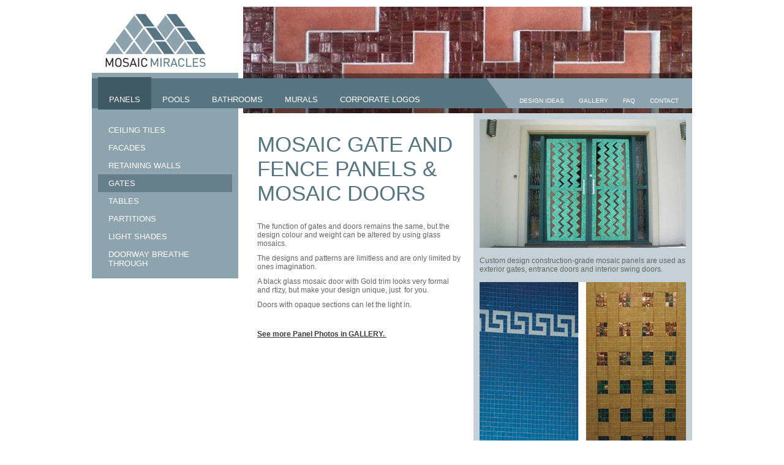

--- FILE ---
content_type: text/html; charset=UTF-8
request_url: http://www.mosaicmiracles.net/Mosaic-Panels/Gates.htm
body_size: 2602
content:
<!DOCTYPE html PUBLIC "-//W3C//DTD XHTML 1.0 Transitional//EN" "http://www.w3.org/TR/xhtml1/DTD/xhtml1-transitional.dtd">
<html xmlns="http://www.w3.org/1999/xhtml" xml:lang="en" lang="en">
    <head>
        <title>
             Mosaic Gate and Fence Panels & Mosaic Doors
        </title>
        <meta name="keywords" content="Mosaic, Gate, and, Fence, Panels, &, Mosaic, Doors, , sydney" /> 
        <meta name="description" content="Pre-fabricated hand made mosaic panels for use in external gates, fences  and internal and external doors in custom designs and sizes. " />
        <meta name="robots" content="index,follow" />
        <meta http-equiv="Content-Type" content="text/html;charset=utf-8" />
        <meta http-equiv="imagetoolbar" content="no" />
        <link rel="shortcut icon" href="/favicon.ico" type="image/x-icon" />
        <link rel="stylesheet" type="text/css" href="/css.css" />
        <script type="text/javascript" src="/jquery-1-2-6-plus-cycle.js"></script>
        <script type="text/javascript">
            $(document).ready(function() {
                $('#slides')
                .cycle({
                    fx:     'fade',
                    easing: 'easeInOutExpo',
                    speed:   2500,
                    timeout: 5000,
                    delay:   -1000,
                    sync:   true,
                    pager:  '#pager',
                    pause:  0,
                    pauseOnPagerHover: 1
                }); // or easeInOutCirc/Expo
            });
        </script>
    </head>
    <body>
        <div id="pageD">

                <table id="tableD">
                    <tr>
                        <td>
                            
                <h1>
                    Mosaic Gate and Fence Panels & Mosaic Doors
                </h1>
<div class="pre"><img style="WIDTH: 337px; HEIGHT: 210px" id="theImg" title="Door Breathe Thru" alt="door breathe thru" src="http://www.mosaicmiracles.net/i/door-breathe-thru.jpg?4574" width="337" height="210"><br><br>Custom design construction-grade mosaic panels are used as exterior gates, entrance doors and interior swing doors.<br><br><img style="WIDTH: 337px; HEIGHT: 273px" id="theImg" title="Gates Doors" alt="gates doors" src="http://www.mosaicmiracles.net/i/gates-doors.jpg?5320" width="337" height="273"></div><p>The function of gates and doors remains the same, but the design colour and weight can be altered by using glass mosaics.</p><p>The designs and patterns are limitless and are only limited by ones imagination.</p><p>A black glass mosaic door with Gold trim looks very formal and rtizy, but make your design unique, just&nbsp; for you.</p><p>Doors with opaque sections can let the light in.</p><p>&nbsp;</p><p><a href="http://www.mosaicmiracles.net/Gallery/Panel-Photos.htm" title="Mosaic Panel Photos" target="">See more Panel Photos in GALLERY.&nbsp;</a></p><p>&nbsp;</p>                        </td>
                    </tr>
                </table>
<!--[if lt IE 8]>
            <span class="clear"></span>
<![endif]-->


                <div id="subNavD">
                <a href="/Mosaic-Panels/Ceiling-Tiles.htm" title="Mosaic Suspended Ceiling Tiles">Ceiling Tiles</a>
                    <a href="/Mosaic-Panels/Facades.htm" title="Mosaic Panel Facades and Balustrades">Facades</a>
                    <a href="/Mosaic-Panels/Retaining-Walls.htm" title="Mosaic Panel Retaining Walls">Retaining Walls</a>
                    <a href="/Mosaic-Panels/Gates.htm" class="thisL" title="Mosaic Gate and Fence Panels & Mosaic Doors">Gates</a>
                    <a href="/Mosaic-Panels/Tables.htm" title="Mosaic Table Tops">Tables</a>
                    <a href="/Mosaic-Panels/Partitions.htm" title="Mosaic Wall Partitions & Room Dividers">Partitions</a>
                    <a href="/Mosaic-Panels/Light-Shades.htm" title="Mosaic Light Shades">Light Shades</a>
                    <a href="/Mosaic-Panels/Doorway-Breathe-Through.htm" title="Breathe-Through To Allow Air Above A Doorway">Doorway Breathe Through</a>
                                            </div> <!-- subNavD -->
<!--[if lt IE 8]>
            <span class="clear"></span>
<![endif]-->

            <div id="headerD">
                <a href="/" title="Mosaic Miracles - Decorative Tiling Art in Construction"><img id="logo" class="png" src="/Mosaic-Miracles-logo.png" width="166" height="88" title="Mosaic Miracles - Decorative Tiling Art in Construction" alt="Mosaic Miracles logo and Decorative Tiling Art in Construction" /></a>

                <div id="headMenuD">
                    <a href="/Mosaic-Panels/" class="thisL" title="New Glass Mosaic Panels">Panels</a>
                    <a href="/Mosaic-Pools/" title="Mosaic Tiling Art For Pools">Pools</a>
                    <a href="/Mosaic-Bathrooms/" title="Mosaic & Curved Bathroom Tiling">Bathrooms</a>
                    <a href="/Mosaic-Murals/" title="Mosaic Murals">Murals</a>
                    <a href="/Mosaic-Corporate-Logos/" title="Corporate Logo Construction">Corporate Logos</a>
                    <span>
                        <a href="/Design-Ideas.htm" title="Mosaic Panel Design Ideas">Design Ideas</a>
                        <a href="/Gallery/" title="Mosaic Miracles Photo Gallery">Gallery</a>
                        <a href="/FAQ/" title="Frequently Asked Questions About Mosaic panels.">FAQ</a>
                        <a href="/Contact-Mosaic-Miracles.htm" title="Request A Proposal">Contact</a>
                        <img class="png" src="/diag.png" alt="diagonal mosaic" width="49" height="49" />
                    </span>
                </div> <!-- headMenuD -->
                <div id="slides"><div class="slide"><img id="theImg" src="../i/header-victoria-red-mosaic-panel.jpg?7087" alt="header victoria red mosaic panel" title="Header Victoria Red Mosaic Panel" style="width: 733px; height: 174px;" height="174" width="733"></div>
<div class="slide"><img id="theImg" src="../i/header-restaruant-partition-divider.jpg?1690" alt="header restaruant partition divider" title="Header Restaruant Partition Divider" style="width: 733px; height: 174px;" height="174" width="733"></div>
<div class="slide"><img id="theImg" src="../i/hero-reef-pool.jpg?6070" alt="hero reef pool" title="Hero Reef Pool" style="width: 733px; height: 174px;" height="174" width="733"></div>
<div class="slide"><img id="theImg" src="../i/header-window-panel.jpg?3034" alt="header window panel" title="Header Window Panel" style="width: 733px; height: 174px;" height="174" width="733"></div>
<div class="slide"><img id="theImg" src="../i/hero-white-and-gold.jpg?4824" alt="hero white and gold" title="Hero White And Gold" style="width: 733px; height: 174px;" height="174" width="733"></div></div>
                <div id="headSlidesOpac"></div>
            </div> <!-- headerD -->
            <div id="footerD">
                <p>
                    <a href="/Contact-Mosaic-Miracles.htm" title="Contact Mosaic Miracles">Contact Mosaic Miracles for a proposal</a> - Decorative Tiling Art in Construction
                </p>
<script type="text/javascript">document.write('<span class="external"><a href="http://www.pioneerwebsites.com.au/" title="Pioneer Websites North Sydney" target="_blank">Website &amp; SEO - North Sydney</a></span>');</script>
            </div> <!-- footerD -->
            <span class="clear"></span>
        </div> <!-- pageD -->
        <div id="preload" class="preload">
        </div>
<!--[if lt IE 8]>
        <script type="text/javascript">
        </script>
<![endif]-->
        <script type="text/javascript">
            var _gaq = _gaq || [];
            _gaq.push(['_setAccount', 'UA-8274355-33']);
            _gaq.push(['_trackPageview']);
            (function() {
            var ga = document.createElement('script'); ga.type = 'text/javascript'; ga.async = true;
            ga.src = ('https:' == document.location.protocol ? 'https://ssl' : 'http://www') + '.google-analytics.com/ga.js';
            var s = document.getElementsByTagName('script')[0]; s.parentNode.insertBefore(ga, s);
            })();
        </script>
    </body>
</html> 


--- FILE ---
content_type: text/css
request_url: http://www.mosaicmiracles.net/css.css
body_size: 2000
content:
html {
    /* height:100%; */
}
body {
    /* height:100%; */
    width:100%;
    /* overflow-x:hidden; */
    margin:0;
    padding:0;
    color:rgb(100,100,100);
    font:normal 12px Arial, sans-serif;
}
img {border:0px;}
.preload, #filled {display:none;}
.clear {display:block; clear:both;width:100%;height:0px;}
.hr {
    display:block;
    width:90%;
    height:1px;
    background:rgb(189,189,189);
    margin:10px auto;
    clear:both;
}
p {
    margin:0 0 10px 0;
    padding:0;
}
h1 {
    font:normal 35px Arial, sans-serif;
    color:rgb(87,117,128);
    margin:31px 0 27px 0;
    float:left;
    clear:left;
    width:332px;
    text-transform:uppercase;
}
h1#wide {
    width:100%;
}
h2 {
    font:normal 22px Arial, sans-serif;
    margin:0 0 15px 0;
}
#pageD a {
    text-decoration:underline;
    font-weight:bold;
    color:rgb(60,60,60);
}
#pageD a:hover, #pageD a:active {
    text-decoration:none;
}
#pageD {
    width:980px;
    /* height:100%; */
    margin:185px auto 0 auto;
    padding:0px 0px 0px 0px;
    position:relative;
}
#pageD.home #tableD {
    margin:0;
    width:733px;
}
#pageD.home #tableD img {
    margin:0; 
}
#tableD {
    padding:0px;
    margin:0 0 0 23px;
    border-collapse:collapse;
    float:right;
    clear:right;
    width:710px;
}
#tableD h1 {
}
#tableD h2 {
}
#tableD h2 span {
}
#tableD h3 {
}
#tableD tr td {
    padding:0 0 60px 0;
}
#pageD.home #tableD tr td {
    padding:0 0 0 0;
}
#tableD tr td img {
    margin:10px;
}
#pageD.gallery #tableD tr td {
    height:500px;
}
div.pre, pre { /* cancels out browser pre style and normalises to body for columns. one for editor, one for site */
    float:right;
    clear:right;
    position:relative;
    width:337px;
    padding:10px;
    margin:0 0 30px 20px;
    white-space:normal;
    font:normal 12px Arial, sans-serif;
    background:rgb(198,209,215); /* block this for back end only */
}
#tableD tr td div.pre img, pre img {
    margin:0;
}
pre {
    background:rgb(198,209,215);
}
div.pre ul, pre ul {
    margin:0;
    padding:0 0 0 20px;
}
div.pre ul li, pre ul li {
    list-style-position:outside;
    font-size:12px;
    line-height:19px;
    margin:5px 0 0 0;
    color:rgb(128,128,128);
}
#headerD {
    position:absolute;
    width:100%;
    left:0px;
    top:-184px;
    height:175px;
    padding:10px 0 0 0;
}
#pageD.home #headerD {
    top:-65px;
}
#headMenuD {
    width:970px;
    height:49px;
    padding-left:10px;
    position:absolute;
    left:0px;
    top:127px;
    background-color:rgb(88,118,129);
    z-index:1;
}
#headMenuD a {
    display:block;
    float:left;
    width:auto;
    height:24px;
    padding:29px 18px 0 18px;
    color:rgb(255,255,255);
    font:normal 13px Arial, sans-serif;
    text-transform:uppercase;
    position:relative;
    top:-2px;
    text-decoration:none;
}
#headMenuD a:hover, #headMenuD a.thisL {
    background-color:rgb(63,90,101);
}
#headMenuD span {
    display:block;
    position:absolute;
    right:0px;
    top:0px;
    width:auto;
    height:49px;
    background:rgb(141,163,174);
    padding-right:10px;
}
#headMenuD span img {
    position:absolute;
    left:-49px;
    top:0px;
}
#headMenuD span a {
    height:20px;
    padding:33px 12px 0 12px;
    font:normal 10px Arial, sans-serif;
}
#headMenuD span a:hover, #headMenuD span a.thisL {
    background-color:rgb(88,118,129);
}
#headerD #slides {
    position:absolute;
    top:10px;
    right:0px;
    width:733px;
    height:174px;
    overflow:hidden;
    z-index:0;
}
#headSlidesOpac {
    position:absolute;
    top:119px;
    right:0px;
    width:733px;
    height:65px;
    background:rgb(0,0,0);
    opacity:.45;
    filter:alpha(opacity=45);
}
#subNavD {
    width:239px;
    height:auto;
    margin-right:8px;
    padding:79px 0 10px 0;
    position:absolute;
    top:-66px;
    left:0px;
    background:rgb(141,163,174);
    float:right;
}
#subNavD a {
    display:block;
    height:auto;
    width:197px;
    padding:7px 5px 7px 17px;
    color:rgb(255,255,255);
    margin:0 10px;
    font:normal 13px Arial, sans-serif;
    text-decoration:none;
    text-transform:uppercase;
}
#subNavD a.thisL, #subNavD a:hover {
    color:rgb(255,255,255);
    font-weight:normal;
    background:rgb(102,126,138);
}
#logo {
    margin:11px 0 0 21px;
}
#footerD {
    position:absolute;
    width:693px;
    right:0px;
    bottom:-30px;
    padding:10px 20px;
    background:rgb(143,163,174);
    color:rgb(255,255,255);
    font:normal 10px Arial, sans-serif;
}
#footerD a {
    color:rgb(255,255,255);
    position:relative;
    font-size:11px;
}
#footerD a:hover {
    color:rgb(58,52,45);
}
#footerD span.external {
    display:block;
    height:20px;
    position:absolute;
    bottom:-30px;
    right:10px;
    font-size:11px;
}
#footerD span.external a {
    color:rgb(223,222,220);
}
#footerD span.external a:hover {
    color:rgb(58,52,45);
}
#footerD p {
    margin:0;
    padding:0;
}
#slides {
    position:absolute;
    top:-185px;
    right:0px;
    padding:0;
    margin:0;
    z-index:0;
}
.slide { /* auto height, variable. #slides set at maximum. */
}
#pager {
    position:absolute;
    top:-183px;
    right:2px;
    z-index:100;
    margin:0;
    padding:3px 2px;
    background:url('/bg-white-50.png');
}
#pager a {
    border:1px solid rgb(141,163,174);
    background:rgb(141,163,174);
    text-decoration:none;
    margin:0 2px;
    padding:1px 5px;
    float:left;
    color:rgb(201,204,198);
    font-weight:normal;
}
#pager a:hover {
    text-decoration:none;
    color:rgb(255,255,255);
    background:rgb(88,118,129);
}
#pager a.activeSlide {
    background:rgb(88,118,129);
}
#pager a:focus {
    outline:none;
}
#intro {
    margin:271px 0 0 0;
    background:rgb(143,163,174);
}
#pageD.home #tableD #intro img{
    margin:10px;
    float:left;
}
#intro p {
    float:left;
    width:215px;
    color:rgb(255,255,255);
    padding-left:10px;
}
#intro p a {
    color:rgb(255,255,255);
    text-decoration:underline;
    font-weight:bold;
}
#intro p a:hover {
    text-decoration:none;
}
#intro span {
    display:block;
    clear:both;
    background:rgb(255,255,255);
    width:733px;
    position:relative;
    padding:30px 0 0 0;
}
#intro h1 {
    font-size:17px;
    margin:20px 0 20px 10px;
    color:rgb(255,255,255);
    width:215px;
    float:left;
    clear:none;
}
#intro span h2 {
    font-size:17px;
    text-transform:uppercase;
    margin:0;
    padding:0 20px 20px 20px;
    border-left:1px solid rgb(206,206,206);
    width:200px;
    float:left;
}
#intro span p {
    width:200px;
    height:80px;
    float:left;
    margin:0 20px 0 0;
    padding:0 0 20px 20px;
    border-left:1px solid rgb(206,206,206);
    color:rgb(100,100,100);
}
#intro span p a {
    color:rgb(100,100,100);
}
#gallerySlides {
    position:absolute;
    width:733px;
    height:456px;
    top:-65px;
    right:0px;
    padding:0;
    margin:0;
    z-index:0;
}
#tableD tr td #gallerySlides img {
    margin:0;
}
.gallerySlide { /* auto height, variable. #slides set at maximum. */
    width:733px;
    text-align:center;
}
.gallerySlide p {
    position:absolute;
    bottom:0px;
    width:543px;
    margin:0;
    padding:20px 170px 20px 20px;
    color:rgb(255,255,255);
    background:url('bg-black-45.png');
    text-align:left;
}
.gallerySlide p span#prevNext {
    display:block;
    position:absolute;
    bottom:10px;
    right:0px;
    width:150px;
    margin:0;
    padding:20px;
    color:rgb(255,255,255);
    text-align:right;
}
.nextA, .previousA {
    cursor:pointer;
    font-weight:bold;
}
#galleryThumbsWrap {
    position:absolute;
    width:733px;
    height:109px;
    top:401px;
    right:0px;
    overflow:hidden;
    padding:0;
    margin:0;
    z-index:1;
}
#galleryThumbs {
    position:absolute;
    width:8000px;
    height:109px;
    top:0px;
    left:0px;
    padding:0;
    margin:0;
    z-index:1;
}
#tableD tr td #galleryThumbs img {
    width:176px;
    max-height:109px;
    margin:0 10px 0 0;
    opacity:.55;
    filter:alpha(opacity=55);
    cursor:pointer;
    float:left;
}
#tableD tr td #galleryThumbs img:hover, #tableD tr td #galleryThumbs img.activeSlide {
    margin:0 10px 0 0;
    opacity:1;
    filter:alpha(opacity=100);
}
#galleryThumbs div.nextA {
    float:left;
    border:1px solid rgb(180,180,180);
    padding:20px;
    margin-top:25px;
    display:none;
}
